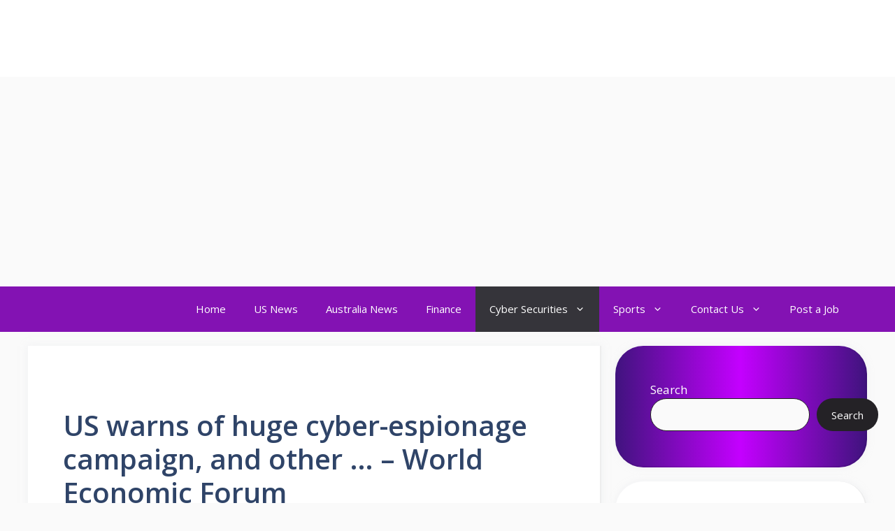

--- FILE ---
content_type: text/html; charset=utf-8
request_url: https://www.google.com/recaptcha/api2/aframe
body_size: 267
content:
<!DOCTYPE HTML><html><head><meta http-equiv="content-type" content="text/html; charset=UTF-8"></head><body><script nonce="17P4ABXoBUSgVSxjhVrnnw">/** Anti-fraud and anti-abuse applications only. See google.com/recaptcha */ try{var clients={'sodar':'https://pagead2.googlesyndication.com/pagead/sodar?'};window.addEventListener("message",function(a){try{if(a.source===window.parent){var b=JSON.parse(a.data);var c=clients[b['id']];if(c){var d=document.createElement('img');d.src=c+b['params']+'&rc='+(localStorage.getItem("rc::a")?sessionStorage.getItem("rc::b"):"");window.document.body.appendChild(d);sessionStorage.setItem("rc::e",parseInt(sessionStorage.getItem("rc::e")||0)+1);localStorage.setItem("rc::h",'1768577094178');}}}catch(b){}});window.parent.postMessage("_grecaptcha_ready", "*");}catch(b){}</script></body></html>